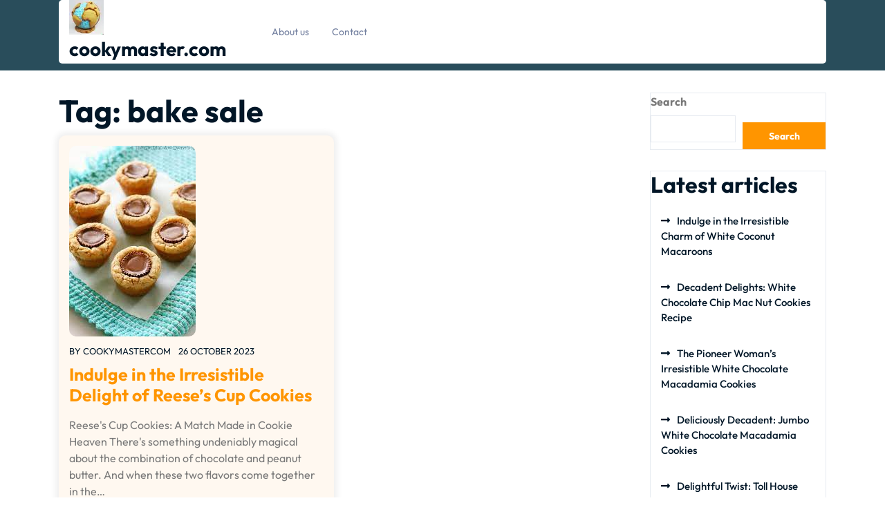

--- FILE ---
content_type: application/x-javascript
request_url: https://cookymaster.com/wp-content/themes/cooking-food-blogger/assets/js/theme-script.js?ver=6.9
body_size: 829
content:
function cooking_food_blogger_openNav() {
  jQuery(".sidenav").addClass('show');
}
function cooking_food_blogger_closeNav() {
  jQuery(".sidenav").removeClass('show');
}

( function( window, document ) {
  function cooking_food_blogger_keepFocusInMenu() {
    document.addEventListener( 'keydown', function( e ) {
      const cooking_food_blogger_nav = document.querySelector( '.sidenav' );

      if ( ! cooking_food_blogger_nav || ! cooking_food_blogger_nav.classList.contains( 'show' ) ) {
        return;
      }

      const elements = [...cooking_food_blogger_nav.querySelectorAll( 'input, a, button' )],
        cooking_food_blogger_lastEl = elements[ elements.length - 1 ],
        cooking_food_blogger_firstEl = elements[0],
        cooking_food_blogger_activeEl = document.activeElement,
        tabKey = e.keyCode === 9,
        shiftKey = e.shiftKey;

      if ( ! shiftKey && tabKey && cooking_food_blogger_lastEl === cooking_food_blogger_activeEl ) {
        e.preventDefault();
        cooking_food_blogger_firstEl.focus();
      }

      if ( shiftKey && tabKey && cooking_food_blogger_firstEl === cooking_food_blogger_activeEl ) {
        e.preventDefault();
        cooking_food_blogger_lastEl.focus();
      }
    } );
  }
  cooking_food_blogger_keepFocusInMenu();
} )( window, document );

var btn = jQuery('#button');

jQuery(window).scroll(function() {
  if (jQuery(window).scrollTop() > 300) {
    btn.addClass('show');
  } else {
    btn.removeClass('show');
  }
});

btn.on('click', function(e) {
  e.preventDefault();
  jQuery('html, body').animate({scrollTop:0}, '300');
});

jQuery(document).ready(function() {
  var owl = jQuery('#top-slider .owl-carousel');
    owl.owlCarousel({
      margin: 0,
      nav: true,
      autoplay:true,
      autoplayTimeout:3000,
      autoplayHoverPause:true,
      // autoHeight: true,
      loop: true,
      dots:false,
      navText : ['<i class="fa fa-lg fa-chevron-left" aria-hidden="true"></i>','<i class="fa fa-lg fa-chevron-right" aria-hidden="true"></i>'],
      responsive: {
        0: {
          items: 1
        },
        600: {
          items: 1
        },
        1024: {
          items: 1
      }
    }
  })
})

window.addEventListener('load', (event) => {
  jQuery(".loading").delay(2000).fadeOut("slow");
});